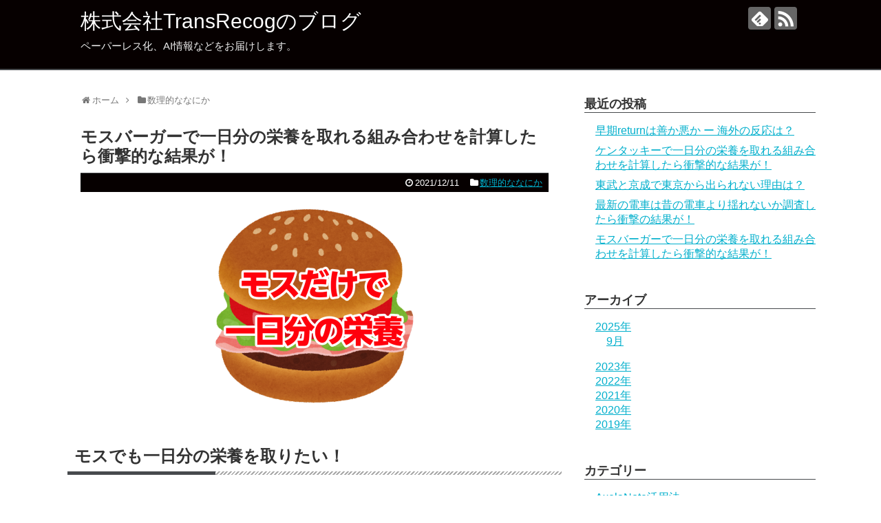

--- FILE ---
content_type: text/html; charset=UTF-8
request_url: https://www.transrecog.com/diary/2021/12/11/post-2540/
body_size: 17970
content:
<!DOCTYPE html>
<html dir="ltr" lang="ja"
	prefix="og: https://ogp.me/ns#" >
<head>
<meta charset="UTF-8">
  <meta name="viewport" content="width=1280, maximum-scale=1, user-scalable=yes">
<link rel="alternate" type="application/rss+xml" title="株式会社TransRecogのブログ RSS Feed" href="https://www.transrecog.com/diary/feed/" />
<link rel="pingback" href="https://www.transrecog.com/diary/xmlrpc.php" />
<meta name="description" content="モスでも一日分の栄養を取りたい！モスバーガーはマクドナルドに次いで日本で店舗数の多いファーストチェーン店です。マクドナルドが2,909店に対してモスバーガーが1,293店と半分以下ですが、それでも1000店を超える巨大チェーン店です。モスバ" />
<meta name="keywords" content="数理的ななにか" />
<!-- OGP -->
<meta property="og:type" content="article">
<meta property="og:description" content="モスでも一日分の栄養を取りたい！モスバーガーはマクドナルドに次いで日本で店舗数の多いファーストチェーン店です。マクドナルドが2,909店に対してモスバーガーが1,293店と半分以下ですが、それでも1000店を超える巨大チェーン店です。モスバ">
<meta property="og:title" content="モスバーガーで一日分の栄養を取れる組み合わせを計算したら衝撃的な結果が！">
<meta property="og:url" content="https://www.transrecog.com/diary/2021/12/11/post-2540/">
<meta property="og:image" content="https://i0.wp.com/www.transrecog.com/diary/wp-content/uploads/sites/4/2021/12/hamburger_blt_burger.png?fit=800%2C799&ssl=1">
<meta property="og:site_name" content="株式会社TransRecogのブログ">
<meta property="og:locale" content="ja_JP">
<!-- /OGP -->
<!-- Twitter Card -->
<meta name="twitter:card" content="summary_large_image">
<meta name="twitter:description" content="モスでも一日分の栄養を取りたい！モスバーガーはマクドナルドに次いで日本で店舗数の多いファーストチェーン店です。マクドナルドが2,909店に対してモスバーガーが1,293店と半分以下ですが、それでも1000店を超える巨大チェーン店です。モスバ">
<meta name="twitter:title" content="モスバーガーで一日分の栄養を取れる組み合わせを計算したら衝撃的な結果が！">
<meta name="twitter:url" content="https://www.transrecog.com/diary/2021/12/11/post-2540/">
<meta name="twitter:image" content="https://i0.wp.com/www.transrecog.com/diary/wp-content/uploads/sites/4/2021/12/hamburger_blt_burger.png?fit=800%2C799&ssl=1">
<meta name="twitter:domain" content="www.transrecog.com">
<!-- /Twitter Card -->

<title>モスバーガーで一日分の栄養を取れる組み合わせを計算したら衝撃的な結果が！ - 株式会社TransRecogのブログ</title>

		<!-- All in One SEO 4.3.5.1 - aioseo.com -->
		<meta name="description" content="モスでも一日分の栄養を取りたい！ モスバーガーはマクドナルドに次いで日本で店舗数の多いファーストチェーン店です" />
		<meta name="robots" content="max-image-preview:large" />
		<link rel="canonical" href="https://www.transrecog.com/diary/2021/12/11/post-2540/" />
		<meta name="generator" content="All in One SEO (AIOSEO) 4.3.5.1 " />
		<meta property="og:locale" content="ja_JP" />
		<meta property="og:site_name" content="株式会社TransRecogのブログ - ペーパーレス化、AI情報などをお届けします。" />
		<meta property="og:type" content="article" />
		<meta property="og:title" content="モスバーガーで一日分の栄養を取れる組み合わせを計算したら衝撃的な結果が！ - 株式会社TransRecogのブログ" />
		<meta property="og:description" content="モスでも一日分の栄養を取りたい！ モスバーガーはマクドナルドに次いで日本で店舗数の多いファーストチェーン店です" />
		<meta property="og:url" content="https://www.transrecog.com/diary/2021/12/11/post-2540/" />
		<meta property="og:image" content="https://www.transrecog.com/diary/wp-content/uploads/sites/4/2021/12/hamburger_blt_burger.png" />
		<meta property="og:image:secure_url" content="https://www.transrecog.com/diary/wp-content/uploads/sites/4/2021/12/hamburger_blt_burger.png" />
		<meta property="og:image:width" content="800" />
		<meta property="og:image:height" content="799" />
		<meta property="article:published_time" content="2021-12-11T11:25:53+00:00" />
		<meta property="article:modified_time" content="2023-06-12T06:16:05+00:00" />
		<meta name="twitter:card" content="summary_large_image" />
		<meta name="twitter:title" content="モスバーガーで一日分の栄養を取れる組み合わせを計算したら衝撃的な結果が！ - 株式会社TransRecogのブログ" />
		<meta name="twitter:description" content="モスでも一日分の栄養を取りたい！ モスバーガーはマクドナルドに次いで日本で店舗数の多いファーストチェーン店です" />
		<meta name="twitter:image" content="https://www.transrecog.com/diary/wp-content/uploads/sites/4/2021/12/hamburger_blt_burger.png" />
		<script type="application/ld+json" class="aioseo-schema">
			{"@context":"https:\/\/schema.org","@graph":[{"@type":"BlogPosting","@id":"https:\/\/www.transrecog.com\/diary\/2021\/12\/11\/post-2540\/#blogposting","name":"\u30e2\u30b9\u30d0\u30fc\u30ac\u30fc\u3067\u4e00\u65e5\u5206\u306e\u6804\u990a\u3092\u53d6\u308c\u308b\u7d44\u307f\u5408\u308f\u305b\u3092\u8a08\u7b97\u3057\u305f\u3089\u885d\u6483\u7684\u306a\u7d50\u679c\u304c\uff01 - \u682a\u5f0f\u4f1a\u793eTransRecog\u306e\u30d6\u30ed\u30b0","headline":"\u30e2\u30b9\u30d0\u30fc\u30ac\u30fc\u3067\u4e00\u65e5\u5206\u306e\u6804\u990a\u3092\u53d6\u308c\u308b\u7d44\u307f\u5408\u308f\u305b\u3092\u8a08\u7b97\u3057\u305f\u3089\u885d\u6483\u7684\u306a\u7d50\u679c\u304c\uff01","author":{"@id":"https:\/\/www.transrecog.com\/diary\/author\/infotransrecog\/#author"},"publisher":{"@id":"https:\/\/www.transrecog.com\/diary\/#organization"},"image":{"@type":"ImageObject","url":"https:\/\/i0.wp.com\/www.transrecog.com\/diary\/wp-content\/uploads\/sites\/4\/2021\/12\/hamburger_blt_burger.png?fit=800%2C799&ssl=1","width":800,"height":799},"datePublished":"2021-12-11T11:25:53+09:00","dateModified":"2023-06-12T06:16:05+09:00","inLanguage":"ja","mainEntityOfPage":{"@id":"https:\/\/www.transrecog.com\/diary\/2021\/12\/11\/post-2540\/#webpage"},"isPartOf":{"@id":"https:\/\/www.transrecog.com\/diary\/2021\/12\/11\/post-2540\/#webpage"},"articleSection":"\u6570\u7406\u7684\u306a\u306a\u306b\u304b"},{"@type":"BreadcrumbList","@id":"https:\/\/www.transrecog.com\/diary\/2021\/12\/11\/post-2540\/#breadcrumblist","itemListElement":[{"@type":"ListItem","@id":"https:\/\/www.transrecog.com\/diary\/#listItem","position":1,"item":{"@type":"WebPage","@id":"https:\/\/www.transrecog.com\/diary\/","name":"\u30db\u30fc\u30e0","description":"\u30da\u30fc\u30d1\u30fc\u30ec\u30b9\u5316\u3001AI\u60c5\u5831\u306a\u3069\u3092\u304a\u5c4a\u3051\u3057\u307e\u3059\u3002","url":"https:\/\/www.transrecog.com\/diary\/"},"nextItem":"https:\/\/www.transrecog.com\/diary\/2021\/#listItem"},{"@type":"ListItem","@id":"https:\/\/www.transrecog.com\/diary\/2021\/#listItem","position":2,"item":{"@type":"WebPage","@id":"https:\/\/www.transrecog.com\/diary\/2021\/","name":"2021","url":"https:\/\/www.transrecog.com\/diary\/2021\/"},"nextItem":"https:\/\/www.transrecog.com\/diary\/2021\/12\/#listItem","previousItem":"https:\/\/www.transrecog.com\/diary\/#listItem"},{"@type":"ListItem","@id":"https:\/\/www.transrecog.com\/diary\/2021\/12\/#listItem","position":3,"item":{"@type":"WebPage","@id":"https:\/\/www.transrecog.com\/diary\/2021\/12\/","name":"December","url":"https:\/\/www.transrecog.com\/diary\/2021\/12\/"},"nextItem":"https:\/\/www.transrecog.com\/diary\/2021\/12\/11\/#listItem","previousItem":"https:\/\/www.transrecog.com\/diary\/2021\/#listItem"},{"@type":"ListItem","@id":"https:\/\/www.transrecog.com\/diary\/2021\/12\/11\/#listItem","position":4,"item":{"@type":"WebPage","@id":"https:\/\/www.transrecog.com\/diary\/2021\/12\/11\/","name":"11","url":"https:\/\/www.transrecog.com\/diary\/2021\/12\/11\/"},"nextItem":"https:\/\/www.transrecog.com\/diary\/2021\/12\/11\/post-2540\/#listItem","previousItem":"https:\/\/www.transrecog.com\/diary\/2021\/12\/#listItem"},{"@type":"ListItem","@id":"https:\/\/www.transrecog.com\/diary\/2021\/12\/11\/post-2540\/#listItem","position":5,"item":{"@type":"WebPage","@id":"https:\/\/www.transrecog.com\/diary\/2021\/12\/11\/post-2540\/","name":"\u30e2\u30b9\u30d0\u30fc\u30ac\u30fc\u3067\u4e00\u65e5\u5206\u306e\u6804\u990a\u3092\u53d6\u308c\u308b\u7d44\u307f\u5408\u308f\u305b\u3092\u8a08\u7b97\u3057\u305f\u3089\u885d\u6483\u7684\u306a\u7d50\u679c\u304c\uff01","description":"\u30e2\u30b9\u3067\u3082\u4e00\u65e5\u5206\u306e\u6804\u990a\u3092\u53d6\u308a\u305f\u3044\uff01 \u30e2\u30b9\u30d0\u30fc\u30ac\u30fc\u306f\u30de\u30af\u30c9\u30ca\u30eb\u30c9\u306b\u6b21\u3044\u3067\u65e5\u672c\u3067\u5e97\u8217\u6570\u306e\u591a\u3044\u30d5\u30a1\u30fc\u30b9\u30c8\u30c1\u30a7\u30fc\u30f3\u5e97\u3067\u3059","url":"https:\/\/www.transrecog.com\/diary\/2021\/12\/11\/post-2540\/"},"previousItem":"https:\/\/www.transrecog.com\/diary\/2021\/12\/11\/#listItem"}]},{"@type":"Organization","@id":"https:\/\/www.transrecog.com\/diary\/#organization","name":"\u682a\u5f0f\u4f1a\u793eTransRecog\u306e\u30d6\u30ed\u30b0","url":"https:\/\/www.transrecog.com\/diary\/"},{"@type":"Person","@id":"https:\/\/www.transrecog.com\/diary\/author\/infotransrecog\/#author","url":"https:\/\/www.transrecog.com\/diary\/author\/infotransrecog\/","name":"info","image":{"@type":"ImageObject","@id":"https:\/\/www.transrecog.com\/diary\/2021\/12\/11\/post-2540\/#authorImage","url":"https:\/\/secure.gravatar.com\/avatar\/7773970ad87dfa56e42b593efaecac78?s=96&d=mm&r=g","width":96,"height":96,"caption":"info"}},{"@type":"WebPage","@id":"https:\/\/www.transrecog.com\/diary\/2021\/12\/11\/post-2540\/#webpage","url":"https:\/\/www.transrecog.com\/diary\/2021\/12\/11\/post-2540\/","name":"\u30e2\u30b9\u30d0\u30fc\u30ac\u30fc\u3067\u4e00\u65e5\u5206\u306e\u6804\u990a\u3092\u53d6\u308c\u308b\u7d44\u307f\u5408\u308f\u305b\u3092\u8a08\u7b97\u3057\u305f\u3089\u885d\u6483\u7684\u306a\u7d50\u679c\u304c\uff01 - \u682a\u5f0f\u4f1a\u793eTransRecog\u306e\u30d6\u30ed\u30b0","description":"\u30e2\u30b9\u3067\u3082\u4e00\u65e5\u5206\u306e\u6804\u990a\u3092\u53d6\u308a\u305f\u3044\uff01 \u30e2\u30b9\u30d0\u30fc\u30ac\u30fc\u306f\u30de\u30af\u30c9\u30ca\u30eb\u30c9\u306b\u6b21\u3044\u3067\u65e5\u672c\u3067\u5e97\u8217\u6570\u306e\u591a\u3044\u30d5\u30a1\u30fc\u30b9\u30c8\u30c1\u30a7\u30fc\u30f3\u5e97\u3067\u3059","inLanguage":"ja","isPartOf":{"@id":"https:\/\/www.transrecog.com\/diary\/#website"},"breadcrumb":{"@id":"https:\/\/www.transrecog.com\/diary\/2021\/12\/11\/post-2540\/#breadcrumblist"},"author":{"@id":"https:\/\/www.transrecog.com\/diary\/author\/infotransrecog\/#author"},"creator":{"@id":"https:\/\/www.transrecog.com\/diary\/author\/infotransrecog\/#author"},"image":{"@type":"ImageObject","url":"https:\/\/i0.wp.com\/www.transrecog.com\/diary\/wp-content\/uploads\/sites\/4\/2021\/12\/hamburger_blt_burger.png?fit=800%2C799&ssl=1","@id":"https:\/\/www.transrecog.com\/diary\/#mainImage","width":800,"height":799},"primaryImageOfPage":{"@id":"https:\/\/www.transrecog.com\/diary\/2021\/12\/11\/post-2540\/#mainImage"},"datePublished":"2021-12-11T11:25:53+09:00","dateModified":"2023-06-12T06:16:05+09:00"},{"@type":"WebSite","@id":"https:\/\/www.transrecog.com\/diary\/#website","url":"https:\/\/www.transrecog.com\/diary\/","name":"\u682a\u5f0f\u4f1a\u793eTransRecog\u306e\u30d6\u30ed\u30b0","description":"\u30da\u30fc\u30d1\u30fc\u30ec\u30b9\u5316\u3001AI\u60c5\u5831\u306a\u3069\u3092\u304a\u5c4a\u3051\u3057\u307e\u3059\u3002","inLanguage":"ja","publisher":{"@id":"https:\/\/www.transrecog.com\/diary\/#organization"}}]}
		</script>
		<!-- All in One SEO -->

<link rel='dns-prefetch' href='//stats.wp.com' />
<link rel='dns-prefetch' href='//v0.wordpress.com' />
<link rel='dns-prefetch' href='//i0.wp.com' />
<link rel='dns-prefetch' href='//c0.wp.com' />
<link rel="alternate" type="application/rss+xml" title="株式会社TransRecogのブログ &raquo; フィード" href="https://www.transrecog.com/diary/feed/" />
<link rel="alternate" type="application/rss+xml" title="株式会社TransRecogのブログ &raquo; コメントフィード" href="https://www.transrecog.com/diary/comments/feed/" />
<script type="text/javascript">
window._wpemojiSettings = {"baseUrl":"https:\/\/s.w.org\/images\/core\/emoji\/14.0.0\/72x72\/","ext":".png","svgUrl":"https:\/\/s.w.org\/images\/core\/emoji\/14.0.0\/svg\/","svgExt":".svg","source":{"concatemoji":"https:\/\/www.transrecog.com\/diary\/wp-includes\/js\/wp-emoji-release.min.js?ver=7fb38e1ad939216b3a3cca641aa9b540"}};
/*! This file is auto-generated */
!function(e,a,t){var n,r,o,i=a.createElement("canvas"),p=i.getContext&&i.getContext("2d");function s(e,t){p.clearRect(0,0,i.width,i.height),p.fillText(e,0,0);e=i.toDataURL();return p.clearRect(0,0,i.width,i.height),p.fillText(t,0,0),e===i.toDataURL()}function c(e){var t=a.createElement("script");t.src=e,t.defer=t.type="text/javascript",a.getElementsByTagName("head")[0].appendChild(t)}for(o=Array("flag","emoji"),t.supports={everything:!0,everythingExceptFlag:!0},r=0;r<o.length;r++)t.supports[o[r]]=function(e){if(p&&p.fillText)switch(p.textBaseline="top",p.font="600 32px Arial",e){case"flag":return s("\ud83c\udff3\ufe0f\u200d\u26a7\ufe0f","\ud83c\udff3\ufe0f\u200b\u26a7\ufe0f")?!1:!s("\ud83c\uddfa\ud83c\uddf3","\ud83c\uddfa\u200b\ud83c\uddf3")&&!s("\ud83c\udff4\udb40\udc67\udb40\udc62\udb40\udc65\udb40\udc6e\udb40\udc67\udb40\udc7f","\ud83c\udff4\u200b\udb40\udc67\u200b\udb40\udc62\u200b\udb40\udc65\u200b\udb40\udc6e\u200b\udb40\udc67\u200b\udb40\udc7f");case"emoji":return!s("\ud83e\udef1\ud83c\udffb\u200d\ud83e\udef2\ud83c\udfff","\ud83e\udef1\ud83c\udffb\u200b\ud83e\udef2\ud83c\udfff")}return!1}(o[r]),t.supports.everything=t.supports.everything&&t.supports[o[r]],"flag"!==o[r]&&(t.supports.everythingExceptFlag=t.supports.everythingExceptFlag&&t.supports[o[r]]);t.supports.everythingExceptFlag=t.supports.everythingExceptFlag&&!t.supports.flag,t.DOMReady=!1,t.readyCallback=function(){t.DOMReady=!0},t.supports.everything||(n=function(){t.readyCallback()},a.addEventListener?(a.addEventListener("DOMContentLoaded",n,!1),e.addEventListener("load",n,!1)):(e.attachEvent("onload",n),a.attachEvent("onreadystatechange",function(){"complete"===a.readyState&&t.readyCallback()})),(e=t.source||{}).concatemoji?c(e.concatemoji):e.wpemoji&&e.twemoji&&(c(e.twemoji),c(e.wpemoji)))}(window,document,window._wpemojiSettings);
</script>
<style type="text/css">
img.wp-smiley,
img.emoji {
	display: inline !important;
	border: none !important;
	box-shadow: none !important;
	height: 1em !important;
	width: 1em !important;
	margin: 0 0.07em !important;
	vertical-align: -0.1em !important;
	background: none !important;
	padding: 0 !important;
}
</style>
	<link rel='stylesheet' id='simplicity-style-css' href='https://www.transrecog.com/diary/wp-content/themes/simplicity2/style.css?ver=7fb38e1ad939216b3a3cca641aa9b540&#038;fver=20200122092200' type='text/css' media='all' />
<link rel='stylesheet' id='responsive-style-css' href='https://www.transrecog.com/diary/wp-content/themes/simplicity2/css/responsive-pc.css?ver=7fb38e1ad939216b3a3cca641aa9b540&#038;fver=20200122092200' type='text/css' media='all' />
<link rel='stylesheet' id='skin-style-css' href='https://www.transrecog.com/diary/wp-content/themes/simplicity2/skins/simple-black/style.css?ver=7fb38e1ad939216b3a3cca641aa9b540&#038;fver=20200122092200' type='text/css' media='all' />
<link rel='stylesheet' id='font-awesome-style-css' href='https://www.transrecog.com/diary/wp-content/themes/simplicity2/webfonts/css/font-awesome.min.css?ver=7fb38e1ad939216b3a3cca641aa9b540&#038;fver=20200122092200' type='text/css' media='all' />
<link rel='stylesheet' id='icomoon-style-css' href='https://www.transrecog.com/diary/wp-content/themes/simplicity2/webfonts/icomoon/style.css?ver=7fb38e1ad939216b3a3cca641aa9b540&#038;fver=20200122092200' type='text/css' media='all' />
<link rel='stylesheet' id='extension-style-css' href='https://www.transrecog.com/diary/wp-content/themes/simplicity2/css/extension.css?ver=7fb38e1ad939216b3a3cca641aa9b540&#038;fver=20200122092200' type='text/css' media='all' />
<style id='extension-style-inline-css' type='text/css'>
@media screen and (max-width:639px){.article br{display:block}}
</style>
<link rel='stylesheet' id='print-style-css' href='https://www.transrecog.com/diary/wp-content/themes/simplicity2/css/print.css?ver=7fb38e1ad939216b3a3cca641aa9b540&#038;fver=20200122092200' type='text/css' media='print' />
<link rel='stylesheet' id='wp-block-library-css' href='https://c0.wp.com/c/6.2/wp-includes/css/dist/block-library/style.min.css' type='text/css' media='all' />
<style id='wp-block-library-inline-css' type='text/css'>
.has-text-align-justify{text-align:justify;}
</style>
<link rel='stylesheet' id='jetpack-videopress-video-block-view-css' href='https://www.transrecog.com/diary/wp-content/plugins/jetpack/jetpack_vendor/automattic/jetpack-videopress/build/block-editor/blocks/video/view.css?minify=false&#038;ver=34ae973733627b74a14e&#038;fver=20230607035146' type='text/css' media='all' />
<link rel='stylesheet' id='mediaelement-css' href='https://c0.wp.com/c/6.2/wp-includes/js/mediaelement/mediaelementplayer-legacy.min.css' type='text/css' media='all' />
<link rel='stylesheet' id='wp-mediaelement-css' href='https://c0.wp.com/c/6.2/wp-includes/js/mediaelement/wp-mediaelement.min.css' type='text/css' media='all' />
<link rel='stylesheet' id='classic-theme-styles-css' href='https://c0.wp.com/c/6.2/wp-includes/css/classic-themes.min.css' type='text/css' media='all' />
<style id='global-styles-inline-css' type='text/css'>
body{--wp--preset--color--black: #000000;--wp--preset--color--cyan-bluish-gray: #abb8c3;--wp--preset--color--white: #ffffff;--wp--preset--color--pale-pink: #f78da7;--wp--preset--color--vivid-red: #cf2e2e;--wp--preset--color--luminous-vivid-orange: #ff6900;--wp--preset--color--luminous-vivid-amber: #fcb900;--wp--preset--color--light-green-cyan: #7bdcb5;--wp--preset--color--vivid-green-cyan: #00d084;--wp--preset--color--pale-cyan-blue: #8ed1fc;--wp--preset--color--vivid-cyan-blue: #0693e3;--wp--preset--color--vivid-purple: #9b51e0;--wp--preset--gradient--vivid-cyan-blue-to-vivid-purple: linear-gradient(135deg,rgba(6,147,227,1) 0%,rgb(155,81,224) 100%);--wp--preset--gradient--light-green-cyan-to-vivid-green-cyan: linear-gradient(135deg,rgb(122,220,180) 0%,rgb(0,208,130) 100%);--wp--preset--gradient--luminous-vivid-amber-to-luminous-vivid-orange: linear-gradient(135deg,rgba(252,185,0,1) 0%,rgba(255,105,0,1) 100%);--wp--preset--gradient--luminous-vivid-orange-to-vivid-red: linear-gradient(135deg,rgba(255,105,0,1) 0%,rgb(207,46,46) 100%);--wp--preset--gradient--very-light-gray-to-cyan-bluish-gray: linear-gradient(135deg,rgb(238,238,238) 0%,rgb(169,184,195) 100%);--wp--preset--gradient--cool-to-warm-spectrum: linear-gradient(135deg,rgb(74,234,220) 0%,rgb(151,120,209) 20%,rgb(207,42,186) 40%,rgb(238,44,130) 60%,rgb(251,105,98) 80%,rgb(254,248,76) 100%);--wp--preset--gradient--blush-light-purple: linear-gradient(135deg,rgb(255,206,236) 0%,rgb(152,150,240) 100%);--wp--preset--gradient--blush-bordeaux: linear-gradient(135deg,rgb(254,205,165) 0%,rgb(254,45,45) 50%,rgb(107,0,62) 100%);--wp--preset--gradient--luminous-dusk: linear-gradient(135deg,rgb(255,203,112) 0%,rgb(199,81,192) 50%,rgb(65,88,208) 100%);--wp--preset--gradient--pale-ocean: linear-gradient(135deg,rgb(255,245,203) 0%,rgb(182,227,212) 50%,rgb(51,167,181) 100%);--wp--preset--gradient--electric-grass: linear-gradient(135deg,rgb(202,248,128) 0%,rgb(113,206,126) 100%);--wp--preset--gradient--midnight: linear-gradient(135deg,rgb(2,3,129) 0%,rgb(40,116,252) 100%);--wp--preset--duotone--dark-grayscale: url('#wp-duotone-dark-grayscale');--wp--preset--duotone--grayscale: url('#wp-duotone-grayscale');--wp--preset--duotone--purple-yellow: url('#wp-duotone-purple-yellow');--wp--preset--duotone--blue-red: url('#wp-duotone-blue-red');--wp--preset--duotone--midnight: url('#wp-duotone-midnight');--wp--preset--duotone--magenta-yellow: url('#wp-duotone-magenta-yellow');--wp--preset--duotone--purple-green: url('#wp-duotone-purple-green');--wp--preset--duotone--blue-orange: url('#wp-duotone-blue-orange');--wp--preset--font-size--small: 13px;--wp--preset--font-size--medium: 20px;--wp--preset--font-size--large: 36px;--wp--preset--font-size--x-large: 42px;--wp--preset--spacing--20: 0.44rem;--wp--preset--spacing--30: 0.67rem;--wp--preset--spacing--40: 1rem;--wp--preset--spacing--50: 1.5rem;--wp--preset--spacing--60: 2.25rem;--wp--preset--spacing--70: 3.38rem;--wp--preset--spacing--80: 5.06rem;--wp--preset--shadow--natural: 6px 6px 9px rgba(0, 0, 0, 0.2);--wp--preset--shadow--deep: 12px 12px 50px rgba(0, 0, 0, 0.4);--wp--preset--shadow--sharp: 6px 6px 0px rgba(0, 0, 0, 0.2);--wp--preset--shadow--outlined: 6px 6px 0px -3px rgba(255, 255, 255, 1), 6px 6px rgba(0, 0, 0, 1);--wp--preset--shadow--crisp: 6px 6px 0px rgba(0, 0, 0, 1);}:where(.is-layout-flex){gap: 0.5em;}body .is-layout-flow > .alignleft{float: left;margin-inline-start: 0;margin-inline-end: 2em;}body .is-layout-flow > .alignright{float: right;margin-inline-start: 2em;margin-inline-end: 0;}body .is-layout-flow > .aligncenter{margin-left: auto !important;margin-right: auto !important;}body .is-layout-constrained > .alignleft{float: left;margin-inline-start: 0;margin-inline-end: 2em;}body .is-layout-constrained > .alignright{float: right;margin-inline-start: 2em;margin-inline-end: 0;}body .is-layout-constrained > .aligncenter{margin-left: auto !important;margin-right: auto !important;}body .is-layout-constrained > :where(:not(.alignleft):not(.alignright):not(.alignfull)){max-width: var(--wp--style--global--content-size);margin-left: auto !important;margin-right: auto !important;}body .is-layout-constrained > .alignwide{max-width: var(--wp--style--global--wide-size);}body .is-layout-flex{display: flex;}body .is-layout-flex{flex-wrap: wrap;align-items: center;}body .is-layout-flex > *{margin: 0;}:where(.wp-block-columns.is-layout-flex){gap: 2em;}.has-black-color{color: var(--wp--preset--color--black) !important;}.has-cyan-bluish-gray-color{color: var(--wp--preset--color--cyan-bluish-gray) !important;}.has-white-color{color: var(--wp--preset--color--white) !important;}.has-pale-pink-color{color: var(--wp--preset--color--pale-pink) !important;}.has-vivid-red-color{color: var(--wp--preset--color--vivid-red) !important;}.has-luminous-vivid-orange-color{color: var(--wp--preset--color--luminous-vivid-orange) !important;}.has-luminous-vivid-amber-color{color: var(--wp--preset--color--luminous-vivid-amber) !important;}.has-light-green-cyan-color{color: var(--wp--preset--color--light-green-cyan) !important;}.has-vivid-green-cyan-color{color: var(--wp--preset--color--vivid-green-cyan) !important;}.has-pale-cyan-blue-color{color: var(--wp--preset--color--pale-cyan-blue) !important;}.has-vivid-cyan-blue-color{color: var(--wp--preset--color--vivid-cyan-blue) !important;}.has-vivid-purple-color{color: var(--wp--preset--color--vivid-purple) !important;}.has-black-background-color{background-color: var(--wp--preset--color--black) !important;}.has-cyan-bluish-gray-background-color{background-color: var(--wp--preset--color--cyan-bluish-gray) !important;}.has-white-background-color{background-color: var(--wp--preset--color--white) !important;}.has-pale-pink-background-color{background-color: var(--wp--preset--color--pale-pink) !important;}.has-vivid-red-background-color{background-color: var(--wp--preset--color--vivid-red) !important;}.has-luminous-vivid-orange-background-color{background-color: var(--wp--preset--color--luminous-vivid-orange) !important;}.has-luminous-vivid-amber-background-color{background-color: var(--wp--preset--color--luminous-vivid-amber) !important;}.has-light-green-cyan-background-color{background-color: var(--wp--preset--color--light-green-cyan) !important;}.has-vivid-green-cyan-background-color{background-color: var(--wp--preset--color--vivid-green-cyan) !important;}.has-pale-cyan-blue-background-color{background-color: var(--wp--preset--color--pale-cyan-blue) !important;}.has-vivid-cyan-blue-background-color{background-color: var(--wp--preset--color--vivid-cyan-blue) !important;}.has-vivid-purple-background-color{background-color: var(--wp--preset--color--vivid-purple) !important;}.has-black-border-color{border-color: var(--wp--preset--color--black) !important;}.has-cyan-bluish-gray-border-color{border-color: var(--wp--preset--color--cyan-bluish-gray) !important;}.has-white-border-color{border-color: var(--wp--preset--color--white) !important;}.has-pale-pink-border-color{border-color: var(--wp--preset--color--pale-pink) !important;}.has-vivid-red-border-color{border-color: var(--wp--preset--color--vivid-red) !important;}.has-luminous-vivid-orange-border-color{border-color: var(--wp--preset--color--luminous-vivid-orange) !important;}.has-luminous-vivid-amber-border-color{border-color: var(--wp--preset--color--luminous-vivid-amber) !important;}.has-light-green-cyan-border-color{border-color: var(--wp--preset--color--light-green-cyan) !important;}.has-vivid-green-cyan-border-color{border-color: var(--wp--preset--color--vivid-green-cyan) !important;}.has-pale-cyan-blue-border-color{border-color: var(--wp--preset--color--pale-cyan-blue) !important;}.has-vivid-cyan-blue-border-color{border-color: var(--wp--preset--color--vivid-cyan-blue) !important;}.has-vivid-purple-border-color{border-color: var(--wp--preset--color--vivid-purple) !important;}.has-vivid-cyan-blue-to-vivid-purple-gradient-background{background: var(--wp--preset--gradient--vivid-cyan-blue-to-vivid-purple) !important;}.has-light-green-cyan-to-vivid-green-cyan-gradient-background{background: var(--wp--preset--gradient--light-green-cyan-to-vivid-green-cyan) !important;}.has-luminous-vivid-amber-to-luminous-vivid-orange-gradient-background{background: var(--wp--preset--gradient--luminous-vivid-amber-to-luminous-vivid-orange) !important;}.has-luminous-vivid-orange-to-vivid-red-gradient-background{background: var(--wp--preset--gradient--luminous-vivid-orange-to-vivid-red) !important;}.has-very-light-gray-to-cyan-bluish-gray-gradient-background{background: var(--wp--preset--gradient--very-light-gray-to-cyan-bluish-gray) !important;}.has-cool-to-warm-spectrum-gradient-background{background: var(--wp--preset--gradient--cool-to-warm-spectrum) !important;}.has-blush-light-purple-gradient-background{background: var(--wp--preset--gradient--blush-light-purple) !important;}.has-blush-bordeaux-gradient-background{background: var(--wp--preset--gradient--blush-bordeaux) !important;}.has-luminous-dusk-gradient-background{background: var(--wp--preset--gradient--luminous-dusk) !important;}.has-pale-ocean-gradient-background{background: var(--wp--preset--gradient--pale-ocean) !important;}.has-electric-grass-gradient-background{background: var(--wp--preset--gradient--electric-grass) !important;}.has-midnight-gradient-background{background: var(--wp--preset--gradient--midnight) !important;}.has-small-font-size{font-size: var(--wp--preset--font-size--small) !important;}.has-medium-font-size{font-size: var(--wp--preset--font-size--medium) !important;}.has-large-font-size{font-size: var(--wp--preset--font-size--large) !important;}.has-x-large-font-size{font-size: var(--wp--preset--font-size--x-large) !important;}
.wp-block-navigation a:where(:not(.wp-element-button)){color: inherit;}
:where(.wp-block-columns.is-layout-flex){gap: 2em;}
.wp-block-pullquote{font-size: 1.5em;line-height: 1.6;}
</style>
<link rel='stylesheet' id='llorix-one-companion-style-css' href='https://www.transrecog.com/diary/wp-content/plugins/llorix-one-companion/css/style.css?ver=7fb38e1ad939216b3a3cca641aa9b540&#038;fver=20181101031416' type='text/css' media='all' />
<link rel='stylesheet' id='jetpack_css-css' href='https://c0.wp.com/p/jetpack/12.2/css/jetpack.css' type='text/css' media='all' />
<script async src='https://c0.wp.com/c/6.2/wp-includes/js/jquery/jquery.min.js' id='jquery-core-js'></script>
<script async src='https://c0.wp.com/c/6.2/wp-includes/js/jquery/jquery-migrate.min.js' id='jquery-migrate-js'></script>
<link rel='shortlink' href='https://wp.me/paebPs-EY' />
<link rel="alternate" type="application/json+oembed" href="https://www.transrecog.com/diary/wp-json/oembed/1.0/embed?url=https%3A%2F%2Fwww.transrecog.com%2Fdiary%2F2021%2F12%2F11%2Fpost-2540%2F" />
<link rel="alternate" type="text/xml+oembed" href="https://www.transrecog.com/diary/wp-json/oembed/1.0/embed?url=https%3A%2F%2Fwww.transrecog.com%2Fdiary%2F2021%2F12%2F11%2Fpost-2540%2F&#038;format=xml" />
	<style>img#wpstats{display:none}</style>
		
<link rel="stylesheet" href="https://www.transrecog.com/diary/wp-content/plugins/wassup/css/wassup-widget.css?ver=1.9.4.5" type="text/css" />
<script type="text/javascript">
//<![CDATA[
function wassup_get_screenres(){
	var screen_res = screen.width + " x " + screen.height;
	if(screen_res==" x ") screen_res=window.screen.width+" x "+window.screen.height;
	if(screen_res==" x ") screen_res=screen.availWidth+" x "+screen.availHeight;
	if (screen_res!=" x "){document.cookie = "wassup_screen_res39779a1869e43e964aeb845ee60a42b8=" + encodeURIComponent(screen_res)+ "; path=/; domain=" + document.domain;}
}
wassup_get_screenres();
//]]>
</script><link rel="icon" href="https://i0.wp.com/www.transrecog.com/diary/wp-content/uploads/sites/4/2021/05/logo-1.jpg?fit=32%2C32&#038;ssl=1" sizes="32x32" />
<link rel="icon" href="https://i0.wp.com/www.transrecog.com/diary/wp-content/uploads/sites/4/2021/05/logo-1.jpg?fit=192%2C192&#038;ssl=1" sizes="192x192" />
<link rel="apple-touch-icon" href="https://i0.wp.com/www.transrecog.com/diary/wp-content/uploads/sites/4/2021/05/logo-1.jpg?fit=180%2C180&#038;ssl=1" />
<meta name="msapplication-TileImage" content="https://i0.wp.com/www.transrecog.com/diary/wp-content/uploads/sites/4/2021/05/logo-1.jpg?fit=270%2C270&#038;ssl=1" />
<style type="text/css" id="wp-custom-css">/* 画像に影を付ける */
.b-shadow{
	box-shadow:5px 5px 10px rgba(0, 0, 0, 0.5);
}</style><!-- Global site tag (gtag.js) - Google Ads: 749267439 -->
<script async src="https://www.googletagmanager.com/gtag/js?id=AW-749267439"></script>
<script>
  window.dataLayer = window.dataLayer || [];
  function gtag(){dataLayer.push(arguments);}
  gtag('js', new Date());
  gtag('config', 'UA-76016121-4');
  gtag('config', 'AW-749267439');
</script>
<script async src="https://pagead2.googlesyndication.com/pagead/js/adsbygoogle.js?client=ca-pub-2649948002386053"
     crossorigin="anonymous"></script>
</head>
  <body class="post-template-default single single-post postid-2540 single-format-standard categoryid-133" itemscope itemtype="https://schema.org/WebPage">
    <div id="container">

      <!-- header -->
      <header itemscope itemtype="https://schema.org/WPHeader">
        <div id="header" class="clearfix">
          <div id="header-in">

                        <div id="h-top">
              <!-- モバイルメニュー表示用のボタン -->
<div id="mobile-menu">
  <a id="mobile-menu-toggle" href="#"><span class="fa fa-bars fa-2x"></span></a>
</div>

              <div class="alignleft top-title-catchphrase">
                <!-- サイトのタイトル -->
<p id="site-title" itemscope itemtype="https://schema.org/Organization">
  <a href="https://www.transrecog.com/diary/">株式会社TransRecogのブログ</a></p>
<!-- サイトの概要 -->
<p id="site-description">
  ペーパーレス化、AI情報などをお届けします。</p>
              </div>

              <div class="alignright top-sns-follows">
                                <!-- SNSページ -->
<div class="sns-pages">
<p class="sns-follow-msg">フォローする</p>
<ul class="snsp">
<li class="feedly-page"><a href="//feedly.com/i/subscription/feed/https://www.transrecog.com/diary/feed/" target="blank" title="feedlyで更新情報を購読" rel="nofollow"><span class="icon-feedly-logo"></span></a></li><li class="rss-page"><a href="https://www.transrecog.com/diary/feed/" target="_blank" title="RSSで更新情報をフォロー" rel="nofollow"><span class="icon-rss-logo"></span></a></li>  </ul>
</div>
                              </div>

            </div><!-- /#h-top -->
          </div><!-- /#header-in -->
        </div><!-- /#header -->
      </header>

      <!-- Navigation -->
<nav itemscope itemtype="https://schema.org/SiteNavigationElement">
  <div id="navi">
      	<div id="navi-in">
      <div class="menu"></div>
    </div><!-- /#navi-in -->
  </div><!-- /#navi -->
</nav>
<!-- /Navigation -->
      <!-- 本体部分 -->
      <div id="body">
        <div id="body-in" class="cf">

          
          <!-- main -->
          <main itemscope itemprop="mainContentOfPage">
            <div id="main" itemscope itemtype="https://schema.org/Blog">

  
  <div id="breadcrumb" class="breadcrumb breadcrumb-categor" itemscope itemtype="https://schema.org/BreadcrumbList"><div class="breadcrumb-home" itemscope itemtype="https://schema.org/ListItem" itemprop="itemListElement"><span class="fa fa-home fa-fw" aria-hidden="true"></span><a href="https://www.transrecog.com/diary" itemprop="item"><span itemprop="name">ホーム</span></a><meta itemprop="position" content="1" /><span class="sp"><span class="fa fa-angle-right" aria-hidden="true"></span></span></div><div class="breadcrumb-item" itemscope itemtype="https://schema.org/ListItem" itemprop="itemListElement"><span class="fa fa-folder fa-fw" aria-hidden="true"></span><a href="https://www.transrecog.com/diary/category/%e6%95%b0%e7%90%86%e7%9a%84%e3%81%aa%e3%81%aa%e3%81%ab%e3%81%8b/" itemprop="item"><span itemprop="name">数理的ななにか</span></a><meta itemprop="position" content="2" /></div></div><!-- /#breadcrumb -->  <div id="post-2540" class="post-2540 post type-post status-publish format-standard has-post-thumbnail hentry category-133">
  <article class="article">
  
  
  <header>
    <h1 class="entry-title">モスバーガーで一日分の栄養を取れる組み合わせを計算したら衝撃的な結果が！</h1>


    
    <p class="post-meta">
            <span class="post-date"><span class="fa fa-clock-o fa-fw"></span><time class="entry-date date published updated" datetime="2021-12-11T20:25:53+09:00">2021/12/11</time></span>
    
      <span class="category"><span class="fa fa-folder fa-fw"></span><a href="https://www.transrecog.com/diary/category/%e6%95%b0%e7%90%86%e7%9a%84%e3%81%aa%e3%81%aa%e3%81%ab%e3%81%8b/" rel="category tag">数理的ななにか</a></span>

      
      
      
      
      
    </p>

    
    
    
      </header>

  
  <div id="the-content" class="entry-content">
  <p><img decoding="async" class="alignnone size-medium wp-image-2557 aligncenter" src="https://i0.wp.com/www.transrecog.com/diary/wp-content/uploads/sites/4/2021/12/hamburger_blt_burger.png?resize=300%2C300&#038;ssl=1" alt="" width="300" height="300" srcset="https://i0.wp.com/www.transrecog.com/diary/wp-content/uploads/sites/4/2021/12/hamburger_blt_burger.png?resize=300%2C300&amp;ssl=1 300w, https://i0.wp.com/www.transrecog.com/diary/wp-content/uploads/sites/4/2021/12/hamburger_blt_burger.png?resize=150%2C150&amp;ssl=1 150w, https://i0.wp.com/www.transrecog.com/diary/wp-content/uploads/sites/4/2021/12/hamburger_blt_burger.png?resize=768%2C767&amp;ssl=1 768w, https://i0.wp.com/www.transrecog.com/diary/wp-content/uploads/sites/4/2021/12/hamburger_blt_burger.png?resize=100%2C100&amp;ssl=1 100w, https://i0.wp.com/www.transrecog.com/diary/wp-content/uploads/sites/4/2021/12/hamburger_blt_burger.png?resize=320%2C320&amp;ssl=1 320w, https://i0.wp.com/www.transrecog.com/diary/wp-content/uploads/sites/4/2021/12/hamburger_blt_burger.png?w=800&amp;ssl=1 800w" sizes="(max-width: 300px) 100vw, 300px" data-recalc-dims="1" /></p>
<h2>モスでも一日分の栄養を取りたい！</h2>
<p>モスバーガーはマクドナルドに次いで日本で店舗数の多いファーストチェーン店です。マクドナルドが2,909店に対してモスバーガーが1,293店と半分以下ですが、それでも1000店を超える巨大チェーン店です。モスバーガーは安さやスピードよりもハンバーガーの味を追求しているそうです。たしかにモスってマクドナルドより健康的なイメージがありますよね。そこで<a href="https://www.transrecog.com/diary/2021/04/01/post-1521/">マクドナルドの記事</a>と同様に、モスバーガーで一日に必要な栄養素を取るための商品の組み合わせを調べてみます。さて、どんな結果が出るでしょうか。</p>
<h2>計算は簡単</h2>
<h4>式を立てる</h4>
<p>モスバーガーも<a href="https://www.mos.jp/menu/pdf/nutrition.pdf">全商品の栄養素を公開</a>しているので、それを利用します。ただし、<a href="https://www.transrecog.com/diary/2021/04/01/post-1521/">マクドナルドの記事</a>と同条件にするため、ビタミンD、ビタミンEは条件の対象外としました。同じくドリンク類は食べ物ではないので対象外です。</p>
<p><img decoding="async" loading="lazy" class="alignnone wp-image-2541" src="https://i0.wp.com/www.transrecog.com/diary/wp-content/uploads/sites/4/2021/12/1.jpg?resize=677%2C445&#038;ssl=1" alt="" width="677" height="445" srcset="https://i0.wp.com/www.transrecog.com/diary/wp-content/uploads/sites/4/2021/12/1.jpg?w=1900&amp;ssl=1 1900w, https://i0.wp.com/www.transrecog.com/diary/wp-content/uploads/sites/4/2021/12/1.jpg?resize=300%2C198&amp;ssl=1 300w, https://i0.wp.com/www.transrecog.com/diary/wp-content/uploads/sites/4/2021/12/1.jpg?resize=768%2C506&amp;ssl=1 768w, https://i0.wp.com/www.transrecog.com/diary/wp-content/uploads/sites/4/2021/12/1.jpg?resize=1024%2C674&amp;ssl=1 1024w, https://i0.wp.com/www.transrecog.com/diary/wp-content/uploads/sites/4/2021/12/1.jpg?resize=320%2C211&amp;ssl=1 320w, https://i0.wp.com/www.transrecog.com/diary/wp-content/uploads/sites/4/2021/12/1.jpg?w=1360&amp;ssl=1 1360w" sizes="(max-width: 677px) 100vw, 677px" data-recalc-dims="1" /></p>
<p>日本人が一日必要な栄養素も以下の通り<a href="https://www.transrecog.com/diary/2021/04/01/post-1521/">マクドナルドの記事</a>と同条件にします。</p>
<table style="height: 702px;" width="369" align="center">
<tbody>
<tr>
<th width="201">栄養素</th>
<th width="69">下限</th>
<th width="69">上限</th>
</tr>
<tr>
<td>カロリー (kcal)</td>
<td>2,700</td>
<td></td>
</tr>
<tr>
<td>たんぱく質 (g)</td>
<td>88</td>
<td>135</td>
</tr>
<tr>
<td>脂質 (g)</td>
<td>75</td>
<td>90</td>
</tr>
<tr>
<td>炭水化物 (g)</td>
<td>337.5</td>
<td>438.75</td>
</tr>
<tr>
<td>ナトリウム (mg)</td>
<td>2,300</td>
<td></td>
</tr>
<tr>
<td>カリウム (mg)</td>
<td>3,000</td>
<td></td>
</tr>
<tr>
<td>カルシウム (mg)</td>
<td>738</td>
<td></td>
</tr>
<tr>
<td>リン (mg)</td>
<td>600</td>
<td></td>
</tr>
<tr>
<td>鉄 (mg)</td>
<td>6.3</td>
<td></td>
</tr>
<tr>
<td>ビタミンA (μg)</td>
<td>625</td>
<td></td>
</tr>
<tr>
<td>ビタミンB1 (mg)</td>
<td>1.4</td>
<td></td>
</tr>
<tr>
<td>ビタミンB2 (mg)</td>
<td>1.6</td>
<td></td>
</tr>
<tr>
<td>ナイアシン (mg)</td>
<td>15</td>
<td></td>
</tr>
<tr>
<td>ビタミンC (mg)</td>
<td>100</td>
<td></td>
</tr>
<tr>
<td>コレステロール (mg)</td>
<td>0</td>
<td></td>
</tr>
<tr>
<td>食物繊維 (g)</td>
<td>21</td>
<td></td>
</tr>
<tr>
<td>食塩相当量 (g)</td>
<td></td>
<td>6.0</td>
</tr>
</tbody>
</table>
<p>そして目的も同様に、<strong>一日必要な栄養素を満たす最もカロリーの低い商品の組み合わせ</strong>とします。金に糸目もつけません。健康第一！</p>
<h4>解く</h4>
<p>AIで解きます・・・嘘です。おなじみですが言ってみたかっただけです。東大の松尾先生によると、AIの定義は専門家によって異なるそうなので、これもAIと言ってしまっていいかもしれません。本当は量子コンピュータで解きます・・・・嘘です。そんなたいそうなもの使わなくても解けます。PuLPというPythonで無料で利用できるソルバーがあるので、これで計算します</p>
<h2>結果</h2>
<p>計算開始！さあ何時間かかるかな。宇宙の寿命より短かければいいですね。スタート！</p>
<p><img decoding="async" loading="lazy" class="alignnone size-full wp-image-2543" src="https://i0.wp.com/www.transrecog.com/diary/wp-content/uploads/sites/4/2021/12/2.jpg?resize=210%2C28&#038;ssl=1" alt="" width="210" height="28"  data-recalc-dims="1"></p>
<p><img decoding="async" loading="lazy" class="alignnone wp-image-2544" src="https://i0.wp.com/www.transrecog.com/diary/wp-content/uploads/sites/4/2021/12/3.jpg?resize=423%2C127&#038;ssl=1" alt="" width="423" height="127" srcset="https://i0.wp.com/www.transrecog.com/diary/wp-content/uploads/sites/4/2021/12/3.jpg?w=862&amp;ssl=1 862w, https://i0.wp.com/www.transrecog.com/diary/wp-content/uploads/sites/4/2021/12/3.jpg?resize=300%2C90&amp;ssl=1 300w, https://i0.wp.com/www.transrecog.com/diary/wp-content/uploads/sites/4/2021/12/3.jpg?resize=768%2C231&amp;ssl=1 768w, https://i0.wp.com/www.transrecog.com/diary/wp-content/uploads/sites/4/2021/12/3.jpg?resize=320%2C96&amp;ssl=1 320w" sizes="(max-width: 423px) 100vw, 423px" data-recalc-dims="1" /></p>
<p>0.98秒で出ました！宇宙の寿命より圧倒的に短くて安心しました！ひょっとしたらそろばんで計算できるかもしれません（できない）。</p>
<p>コンピューターがはじき出した商品の種類は9種類。さあマクドナルドの時のように衝撃の組み合わせとなるでしょうか！？見ていきましょう。</p>
<h3>モスの菜摘テリヤキチキン（1個）</h3>
<p>おーなるほど。菜摘ですか。たしかにこれならよけいな炭水化物を摂らないですね。<br />
<img decoding="async" loading="lazy" class="alignnone size-medium wp-image-2545" src="https://i0.wp.com/www.transrecog.com/diary/wp-content/uploads/sites/4/2021/12/dc0f4f5819199a8556edfa0647e615a5.jpg?resize=300%2C280&#038;ssl=1" alt="" width="300" height="280"  data-recalc-dims="1"></p>
<h3>オニポテ（ポテト＆オニオン）（1個）</h3>
<p>え？こんなん食べちゃっていいんですか！？コンピューター計算間違ってません？</p>
<p><img decoding="async" loading="lazy" class="alignnone size-medium wp-image-2546" src="https://i0.wp.com/www.transrecog.com/diary/wp-content/uploads/sites/4/2021/12/997327861edb5be258f0945531470e73.jpg?resize=300%2C280&#038;ssl=1" alt="" width="300" height="280"  data-recalc-dims="1"></p>
<h3>クラムチャウダー（1杯）</h3>
<p>すごい、ちゃんとした食事じゃないですか！</p>
<p><img decoding="async" loading="lazy" class="alignnone size-medium wp-image-2569" src="https://i0.wp.com/www.transrecog.com/diary/wp-content/uploads/sites/4/2021/12/60cd1fb413201069f0417b319b00b6fb.jpeg?resize=300%2C243&#038;ssl=1" alt="" width="300" height="243" srcset="https://i0.wp.com/www.transrecog.com/diary/wp-content/uploads/sites/4/2021/12/60cd1fb413201069f0417b319b00b6fb.jpeg?resize=300%2C243&amp;ssl=1 300w, https://i0.wp.com/www.transrecog.com/diary/wp-content/uploads/sites/4/2021/12/60cd1fb413201069f0417b319b00b6fb.jpeg?resize=320%2C260&amp;ssl=1 320w, https://i0.wp.com/www.transrecog.com/diary/wp-content/uploads/sites/4/2021/12/60cd1fb413201069f0417b319b00b6fb.jpeg?w=690&amp;ssl=1 690w" sizes="(max-width: 300px) 100vw, 300px" data-recalc-dims="1" /></p>
<h3>追加ハラペーニョ（1個）</h3>
<p>モスバーガーではバーガー類にパラペーニョを足すことができます。</p>
<p><img decoding="async" loading="lazy" class="alignnone size-medium wp-image-2547" src="https://i0.wp.com/www.transrecog.com/diary/wp-content/uploads/sites/4/2021/12/2d4248f2635a71045dbd60717b91afa8.jpg?resize=225%2C300&#038;ssl=1" alt="" width="225" height="300" srcset="https://i0.wp.com/www.transrecog.com/diary/wp-content/uploads/sites/4/2021/12/2d4248f2635a71045dbd60717b91afa8.jpg?resize=225%2C300&amp;ssl=1 225w, https://i0.wp.com/www.transrecog.com/diary/wp-content/uploads/sites/4/2021/12/2d4248f2635a71045dbd60717b91afa8.jpg?resize=768%2C1024&amp;ssl=1 768w, https://i0.wp.com/www.transrecog.com/diary/wp-content/uploads/sites/4/2021/12/2d4248f2635a71045dbd60717b91afa8.jpg?resize=320%2C427&amp;ssl=1 320w, https://i0.wp.com/www.transrecog.com/diary/wp-content/uploads/sites/4/2021/12/2d4248f2635a71045dbd60717b91afa8.jpg?w=1440&amp;ssl=1 1440w, https://i0.wp.com/www.transrecog.com/diary/wp-content/uploads/sites/4/2021/12/2d4248f2635a71045dbd60717b91afa8.jpg?w=1360&amp;ssl=1 1360w" sizes="(max-width: 225px) 100vw, 225px" data-recalc-dims="1" /></p>
<h3>おしるこ（粒あん）（３杯）</h3>
<p>これまたこんな豪勢な嗜好品！ちゃんと条件に収まるのでしょうか</p>
<p><img decoding="async" loading="lazy" class="alignnone size-medium wp-image-2548" src="https://i0.wp.com/www.transrecog.com/diary/wp-content/uploads/sites/4/2021/12/97c0adfbcf95173050d03a31851ddc37.jpg?resize=300%2C280&#038;ssl=1" alt="" width="300" height="280"  data-recalc-dims="1"></p>
<h3>ひんやりドルチェ なめらかショコラ ハイカカオチョコレート使用（２個）</h3>
<p>さらにデザートまで！コンピューターが私に忖度しているのでしょうか。</p>
<p><img decoding="async" loading="lazy" class="alignnone size-medium wp-image-2549" src="https://i0.wp.com/www.transrecog.com/diary/wp-content/uploads/sites/4/2021/12/a0f31802f419e79eccf7298f5b8e39ad.jpg?resize=300%2C280&#038;ssl=1" alt="" width="300" height="280"  data-recalc-dims="1"></p>
<h3>トースト（1個）</h3>
<p>朝のみのメニューです。</p>
<p><img decoding="async" loading="lazy" class="alignnone size-medium wp-image-2550" src="https://i0.wp.com/www.transrecog.com/diary/wp-content/uploads/sites/4/2021/12/ea3d99e2defb54d018c7b5a74994fdac.jpg?resize=300%2C280&#038;ssl=1" alt="" width="300" height="280"  data-recalc-dims="1"></p>
<h3>ストロベリージャム（２個）</h3>
<p>これも朝のみのメニューです。</p>
<p><img decoding="async" loading="lazy" class="alignnone size-medium wp-image-2551" src="https://i0.wp.com/www.transrecog.com/diary/wp-content/uploads/sites/4/2021/12/638ffa96216c09f767f9c8474cbe3397.jpg?resize=300%2C280&#038;ssl=1" alt="" width="300" height="280"  data-recalc-dims="1"></p>
<p>そして最後は・・・</p>
<h3>こだわりサラダ ローストアマニトッピング（３２個）</h3>
<p><img decoding="async" loading="lazy" class="alignnone wp-image-2552" src="https://i0.wp.com/www.transrecog.com/diary/wp-content/uploads/sites/4/2021/12/3adc2680a0f9e1b45414beba83bfef72.jpg?resize=424%2C790&#038;ssl=1" alt="" width="424" height="790"  data-recalc-dims="1"></p>
<p>怒涛のサラダラッシュ！ｗｗｗやっぱり来ましたね。むしろこれが算出されるだけで計算結果に妥当性が出るというものです。</p>
<p>でも、コンピューターで計算した割には結構人間的でマトモな組み合わせじゃありませんか？朝昼晩とうまく分けられるし、サラダだって朝昼晩に分ければ1回につき10個ちょいなので、実行不可能ではないじゃないですか。</p>
<p>この組み合わせで摂取できる栄養素は以下のようになります。全て条件内に収まっています！</p>
<table width="270">
<tbody>
<tr>
<td width="201">栄養素</td>
<td width="69">摂取量</td>
</tr>
<tr>
<td>エネルギー (kcal)</td>
<td>2700</td>
</tr>
<tr>
<td width="201">たんぱく質 (g)</td>
<td>92</td>
</tr>
<tr>
<td width="201">脂質 (g)</td>
<td>82</td>
</tr>
<tr>
<td width="201">炭水化物 (g)</td>
<td>426</td>
</tr>
<tr>
<td width="201">ナトリウム (mg)</td>
<td>2382</td>
</tr>
<tr>
<td width="201">カリウム (mg)</td>
<td>8070</td>
</tr>
<tr>
<td width="201">カルシウム (mg)</td>
<td>998</td>
</tr>
<tr>
<td width="201">リン (mg)</td>
<td>1858</td>
</tr>
<tr>
<td width="201">鉄 (mg)</td>
<td>23</td>
</tr>
<tr>
<td width="201">ビタミンA (μg)</td>
<td>910</td>
</tr>
<tr>
<td width="201">ビタミンB1 (mg)</td>
<td>2</td>
</tr>
<tr>
<td width="201">ビタミンB2 (mg)</td>
<td>2</td>
</tr>
<tr>
<td width="201">ナイアシン (mg)</td>
<td>21</td>
</tr>
<tr>
<td width="201">ビタミンC (mg)</td>
<td>846</td>
</tr>
<tr>
<td width="201">コレステロール (mg)</td>
<td>158</td>
</tr>
<tr>
<td width="201">食物繊維 (g)</td>
<td>74</td>
</tr>
<tr>
<td width="201">食塩相当量 (g)</td>
<td>6</td>
</tr>
</tbody>
</table>
<h2>モスはマックより健康的だった</h2>
<p>いかがでしたか？サラダさえ食べ切れば、意外とモスバーガーを堪能できる組み合わせでした。ちょっと野菜に偏っているって？そんなことはありません！偏っているのは我々の食べ物観なのです！</p>
<p>今すぐこの組み合わせをスマホに保存しておいてください。モスバーガーしかない島に行ったら、必ずこのメニューで食べるんですよ！</p>
<h2 class="wp-block-heading">参考リンク</h2>
<p><a href="https://www.transrecog.com/diary/2023/06/11/post-3032/" target="_blank" rel="noreferrer noopener">ケンタッキーで一日分の栄養を取れる組み合わせを計算したら衝撃的な結果が！</a></p>
<p><a href="http://www.transrecog.com/diary/2021/02/20/post-1327/" target="_blank" rel="noreferrer noopener">マクドナルドで一日分の栄養を取れる組み合わせを計算したら衝撃の結果が！</a><br />
<a href="https://www.transrecog.com/diary/2021/02/27/post-1426/" target="_blank" rel="noreferrer noopener">続・マクドナルドで一日分の栄養を取れる組み合わせを計算したらさらに衝撃の結果に</a><br />
<a href="https://www.transrecog.com/diary/2021/04/01/post-1521/" target="_blank" rel="noreferrer noopener">【完結編】マクドナルドで一日分の栄養を取れる組み合わせを計算したら衝撃の結果が！</a></p>
  </div>

  <footer>
    <!-- ページリンク -->
          <div id="custom_html-7" class="widget_text widget-under-article widget_custom_html"><div class="textwidget custom-html-widget"><h3 style="text-align: center">ペーパーレス化にお困りですか？</h3>
<p style="text-align: center"><strong>Windows用PDF編集ソフト<a href="https://www.transrecog.com/axelanote/" target="_blank" rel="noopener">AxelaNote（アクセラノート）</a>は、PDFや画像に透明シートを重ねて書く方式なので、PDFを書き換えず、注釈禁止でも印刷禁止でも書き込めます。タブレットPCにもフル対応！今なら14日間無料です。</strong></p>
<p style="text-align: center"><strong>図面や原稿を扱う建築・製造業様から、レポートの採点をする先生まで広くご利用頂いております。</strong><a href="https://www.transrecog.com/axelanote/" target="_blank" rel="noopener"><div style="text-align: center;"><img src="https://i0.wp.com/www.transrecog.com/diary/wp-content/uploads/sites/4/2022/12/1200_628_14days_03-min.jpg?w=680&#038;ssl=1" alt="" data-recalc-dims="1"></div></a></p></div></div>    
      <!-- 文章下広告 -->
                  

    
    <div id="sns-group" class="sns-group sns-group-bottom">
    <div class="sns-group sns-group-viral">
  <div class="sns-buttons sns-buttons-icon sns-group-viral">
    <p class="sns-share-msg">シェアする</p>
    <ul class="snsb clearfix snsbs">
      	<li class="twitter-btn-icon"><a href="https://twitter.com/intent/tweet?text=%E3%83%A2%E3%82%B9%E3%83%90%E3%83%BC%E3%82%AC%E3%83%BC%E3%81%A7%E4%B8%80%E6%97%A5%E5%88%86%E3%81%AE%E6%A0%84%E9%A4%8A%E3%82%92%E5%8F%96%E3%82%8C%E3%82%8B%E7%B5%84%E3%81%BF%E5%90%88%E3%82%8F%E3%81%9B%E3%82%92%E8%A8%88%E7%AE%97%E3%81%97%E3%81%9F%E3%82%89%E8%A1%9D%E6%92%83%E7%9A%84%E3%81%AA%E7%B5%90%E6%9E%9C%E3%81%8C%EF%BC%81&amp;url=https%3A%2F%2Fwww.transrecog.com%2Fdiary%2F2021%2F12%2F11%2Fpost-2540%2F" class="btn-icon-link twitter-btn-icon-link" target="blank" rel="nofollow"><span class="social-icon icon-twitter"></span><span class="social-count twitter-count"></span></a></li>
          	<li class="facebook-btn-icon"><a href="//www.facebook.com/sharer/sharer.php?u=https://www.transrecog.com/diary/2021/12/11/post-2540/&amp;t=%E3%83%A2%E3%82%B9%E3%83%90%E3%83%BC%E3%82%AC%E3%83%BC%E3%81%A7%E4%B8%80%E6%97%A5%E5%88%86%E3%81%AE%E6%A0%84%E9%A4%8A%E3%82%92%E5%8F%96%E3%82%8C%E3%82%8B%E7%B5%84%E3%81%BF%E5%90%88%E3%82%8F%E3%81%9B%E3%82%92%E8%A8%88%E7%AE%97%E3%81%97%E3%81%9F%E3%82%89%E8%A1%9D%E6%92%83%E7%9A%84%E3%81%AA%E7%B5%90%E6%9E%9C%E3%81%8C%EF%BC%81" class="btn-icon-link facebook-btn-icon-link" target="blank" rel="nofollow"><span class="social-icon icon-facebook"></span><span class="social-count facebook-count"><span class="fa fa-spinner fa-pulse"></span></span></a></li>
                <li class="hatena-btn-icon"><a href="//b.hatena.ne.jp/entry/s/www.transrecog.com/diary/2021/12/11/post-2540/" class="btn-icon-link hatena-bookmark-button hatena-btn-icon-link" data-hatena-bookmark-layout="simple" title="モスバーガーで一日分の栄養を取れる組み合わせを計算したら衝撃的な結果が！" rel="nofollow"><span class="social-icon icon-hatena"></span><span class="social-count hatebu-count"><span class="fa fa-spinner fa-pulse"></span></span></a></li>
          	<li class="pocket-btn-icon"><a href="//getpocket.com/edit?url=https://www.transrecog.com/diary/2021/12/11/post-2540/" class="btn-icon-link pocket-btn-icon-link" target="blank" rel="nofollow"><span class="social-icon icon-pocket"></span><span class="social-count pocket-count"><span class="fa fa-spinner fa-pulse"></span></span></a></li>
            	<li class="line-btn-icon"><a href="//timeline.line.me/social-plugin/share?url=https%3A%2F%2Fwww.transrecog.com%2Fdiary%2F2021%2F12%2F11%2Fpost-2540%2F" class="btn-icon-link line-btn-icon-link" target="blank" rel="nofollow"><span class="social-icon icon-line"></span></a></li>
                      </ul>
</div>
</div>
    <!-- SNSページ -->
<div class="sns-pages">
<p class="sns-follow-msg">フォローする</p>
<ul class="snsp">
<li class="feedly-page"><a href="//feedly.com/i/subscription/feed/https://www.transrecog.com/diary/feed/" target="blank" title="feedlyで更新情報を購読" rel="nofollow"><span class="icon-feedly-logo"></span></a></li><li class="rss-page"><a href="https://www.transrecog.com/diary/feed/" target="_blank" title="RSSで更新情報をフォロー" rel="nofollow"><span class="icon-rss-logo"></span></a></li>  </ul>
</div>
    </div>

    
    <p class="footer-post-meta">

            <span class="post-tag"></span>
      
      <span class="post-author vcard author"><span class="fa fa-user fa-fw"></span><span class="fn"><a href="https://www.transrecog.com/diary/author/infotransrecog/">info</a>
</span></span>

      
          </p>
  </footer>
  </article><!-- .article -->
  </div><!-- .post -->

      <div id="under-entry-body">

            <aside id="related-entries">
        <h2>関連記事</h2>
                <article class="related-entry cf">
  <div class="related-entry-thumb">
    <a href="https://www.transrecog.com/diary/2021/07/12/post-2202/" title="AIに「マクド」と「マック」のどちらが正しいか聞いたら衝撃の結果が！">
        <img width="100" height="100" src="https://i0.wp.com/www.transrecog.com/diary/wp-content/uploads/sites/4/2021/07/2.png?resize=100%2C100&amp;ssl=1" class="related-entry-thumb-image wp-post-image" alt="" decoding="async" loading="lazy" srcset="https://i0.wp.com/www.transrecog.com/diary/wp-content/uploads/sites/4/2021/07/2.png?resize=150%2C150&amp;ssl=1 150w, https://i0.wp.com/www.transrecog.com/diary/wp-content/uploads/sites/4/2021/07/2.png?resize=100%2C100&amp;ssl=1 100w, https://i0.wp.com/www.transrecog.com/diary/wp-content/uploads/sites/4/2021/07/2.png?zoom=2&amp;resize=100%2C100&amp;ssl=1 200w, https://i0.wp.com/www.transrecog.com/diary/wp-content/uploads/sites/4/2021/07/2.png?zoom=3&amp;resize=100%2C100&amp;ssl=1 300w" sizes="(max-width: 100px) 100vw, 100px" />        </a>
  </div><!-- /.related-entry-thumb -->

  <div class="related-entry-content">
    <header>
      <h3 class="related-entry-title">
        <a href="https://www.transrecog.com/diary/2021/07/12/post-2202/" class="related-entry-title-link" title="AIに「マクド」と「マック」のどちらが正しいか聞いたら衝撃の結果が！">
        AIに「マクド」と「マック」のどちらが正しいか聞いたら衝撃の結果が！        </a></h3>
    </header>
    <p class="related-entry-snippet">
   
「マック」と「マクド」。どちらもマクドナルドを略称として親しまれています。どの地域が「マック」派なのか「マクド」派なのかはいろんな調査で...</p>

        <footer>
      <p class="related-entry-read"><a href="https://www.transrecog.com/diary/2021/07/12/post-2202/">記事を読む</a></p>
    </footer>
    
  </div><!-- /.related-entry-content -->
</article><!-- /.elated-entry -->      <article class="related-entry cf">
  <div class="related-entry-thumb">
    <a href="https://www.transrecog.com/diary/2021/12/24/post-2592/" title="最新の電車は昔の電車より揺れないか調査したら衝撃の結果が！">
        <img width="100" height="100" src="https://i0.wp.com/www.transrecog.com/diary/wp-content/uploads/sites/4/2021/12/1-1.jpg?resize=100%2C100&amp;ssl=1" class="related-entry-thumb-image wp-post-image" alt="" decoding="async" loading="lazy" srcset="https://i0.wp.com/www.transrecog.com/diary/wp-content/uploads/sites/4/2021/12/1-1.jpg?resize=150%2C150&amp;ssl=1 150w, https://i0.wp.com/www.transrecog.com/diary/wp-content/uploads/sites/4/2021/12/1-1.jpg?resize=100%2C100&amp;ssl=1 100w, https://i0.wp.com/www.transrecog.com/diary/wp-content/uploads/sites/4/2021/12/1-1.jpg?zoom=2&amp;resize=100%2C100&amp;ssl=1 200w, https://i0.wp.com/www.transrecog.com/diary/wp-content/uploads/sites/4/2021/12/1-1.jpg?zoom=3&amp;resize=100%2C100&amp;ssl=1 300w" sizes="(max-width: 100px) 100vw, 100px" />        </a>
  </div><!-- /.related-entry-thumb -->

  <div class="related-entry-content">
    <header>
      <h3 class="related-entry-title">
        <a href="https://www.transrecog.com/diary/2021/12/24/post-2592/" class="related-entry-title-link" title="最新の電車は昔の電車より揺れないか調査したら衝撃の結果が！">
        最新の電車は昔の電車より揺れないか調査したら衝撃の結果が！        </a></h3>
    </header>
    <p class="related-entry-snippet">
   本当に揺れないのか？


みなさん電車の揺れ、気になりませんか？最近はコロナ禍の影響でつり革に掴まるのも躊躇するご時世ですから、気にな...</p>

        <footer>
      <p class="related-entry-read"><a href="https://www.transrecog.com/diary/2021/12/24/post-2592/">記事を読む</a></p>
    </footer>
    
  </div><!-- /.related-entry-content -->
</article><!-- /.elated-entry -->      <article class="related-entry cf">
  <div class="related-entry-thumb">
    <a href="https://www.transrecog.com/diary/2021/08/09/post-2338/" title="野菜だけで一日分の栄養を取れる組み合わせを計算したら衝撃の結果が！">
        <img width="100" height="100" src="https://i0.wp.com/www.transrecog.com/diary/wp-content/uploads/sites/4/2021/08/title.png?resize=100%2C100&amp;ssl=1" class="related-entry-thumb-image wp-post-image" alt="" decoding="async" loading="lazy" srcset="https://i0.wp.com/www.transrecog.com/diary/wp-content/uploads/sites/4/2021/08/title.png?w=768&amp;ssl=1 768w, https://i0.wp.com/www.transrecog.com/diary/wp-content/uploads/sites/4/2021/08/title.png?resize=150%2C150&amp;ssl=1 150w, https://i0.wp.com/www.transrecog.com/diary/wp-content/uploads/sites/4/2021/08/title.png?resize=300%2C300&amp;ssl=1 300w, https://i0.wp.com/www.transrecog.com/diary/wp-content/uploads/sites/4/2021/08/title.png?resize=100%2C100&amp;ssl=1 100w, https://i0.wp.com/www.transrecog.com/diary/wp-content/uploads/sites/4/2021/08/title.png?resize=320%2C320&amp;ssl=1 320w" sizes="(max-width: 100px) 100vw, 100px" />        </a>
  </div><!-- /.related-entry-thumb -->

  <div class="related-entry-content">
    <header>
      <h3 class="related-entry-title">
        <a href="https://www.transrecog.com/diary/2021/08/09/post-2338/" class="related-entry-title-link" title="野菜だけで一日分の栄養を取れる組み合わせを計算したら衝撃の結果が！">
        野菜だけで一日分の栄養を取れる組み合わせを計算したら衝撃の結果が！        </a></h3>
    </header>
    <p class="related-entry-snippet">
   

マクドナルドで一日分の栄養を取れる組み合わせを計算したら衝撃の結果が！では、なみいるマックメニューの中からサイドサラダの大量摂取が選...</p>

        <footer>
      <p class="related-entry-read"><a href="https://www.transrecog.com/diary/2021/08/09/post-2338/">記事を読む</a></p>
    </footer>
    
  </div><!-- /.related-entry-content -->
</article><!-- /.elated-entry -->      <article class="related-entry cf">
  <div class="related-entry-thumb">
    <a href="https://www.transrecog.com/diary/2021/06/29/post-1758/" title="マクドナルドでアルバイトの採用を数理的に最適化したら衝撃の結果に！">
        <img width="100" height="100" src="https://i0.wp.com/www.transrecog.com/diary/wp-content/uploads/sites/4/2021/06/pts.png?resize=100%2C100&amp;ssl=1" class="related-entry-thumb-image wp-post-image" alt="" decoding="async" loading="lazy" srcset="https://i0.wp.com/www.transrecog.com/diary/wp-content/uploads/sites/4/2021/06/pts.png?w=800&amp;ssl=1 800w, https://i0.wp.com/www.transrecog.com/diary/wp-content/uploads/sites/4/2021/06/pts.png?resize=150%2C150&amp;ssl=1 150w, https://i0.wp.com/www.transrecog.com/diary/wp-content/uploads/sites/4/2021/06/pts.png?resize=300%2C300&amp;ssl=1 300w, https://i0.wp.com/www.transrecog.com/diary/wp-content/uploads/sites/4/2021/06/pts.png?resize=768%2C768&amp;ssl=1 768w, https://i0.wp.com/www.transrecog.com/diary/wp-content/uploads/sites/4/2021/06/pts.png?resize=100%2C100&amp;ssl=1 100w, https://i0.wp.com/www.transrecog.com/diary/wp-content/uploads/sites/4/2021/06/pts.png?resize=320%2C320&amp;ssl=1 320w" sizes="(max-width: 100px) 100vw, 100px" />        </a>
  </div><!-- /.related-entry-thumb -->

  <div class="related-entry-content">
    <header>
      <h3 class="related-entry-title">
        <a href="https://www.transrecog.com/diary/2021/06/29/post-1758/" class="related-entry-title-link" title="マクドナルドでアルバイトの採用を数理的に最適化したら衝撃の結果に！">
        マクドナルドでアルバイトの採用を数理的に最適化したら衝撃の結果に！        </a></h3>
    </header>
    <p class="related-entry-snippet">
   そんな採用戦略でだいじょうぶか
マクドナルド。北は北海道の稚内から南は沖縄県の石垣島まで、全国に約2900店舗もある巨大ファーストフードチ...</p>

        <footer>
      <p class="related-entry-read"><a href="https://www.transrecog.com/diary/2021/06/29/post-1758/">記事を読む</a></p>
    </footer>
    
  </div><!-- /.related-entry-content -->
</article><!-- /.elated-entry -->      <article class="related-entry cf">
  <div class="related-entry-thumb">
    <a href="https://www.transrecog.com/diary/2021/02/20/post-1327/" title="マクドナルドで一日分の栄養を取れる組み合わせを計算したら衝撃の結果が！">
        <img width="100" height="100" src="https://i0.wp.com/www.transrecog.com/diary/wp-content/uploads/sites/4/2021/02/thumn2.jpg?resize=100%2C100&amp;ssl=1" class="related-entry-thumb-image wp-post-image" alt="" decoding="async" loading="lazy" srcset="https://i0.wp.com/www.transrecog.com/diary/wp-content/uploads/sites/4/2021/02/thumn2.jpg?resize=150%2C150&amp;ssl=1 150w, https://i0.wp.com/www.transrecog.com/diary/wp-content/uploads/sites/4/2021/02/thumn2.jpg?resize=100%2C100&amp;ssl=1 100w, https://i0.wp.com/www.transrecog.com/diary/wp-content/uploads/sites/4/2021/02/thumn2.jpg?zoom=2&amp;resize=100%2C100&amp;ssl=1 200w, https://i0.wp.com/www.transrecog.com/diary/wp-content/uploads/sites/4/2021/02/thumn2.jpg?zoom=3&amp;resize=100%2C100&amp;ssl=1 300w" sizes="(max-width: 100px) 100vw, 100px" />        </a>
  </div><!-- /.related-entry-thumb -->

  <div class="related-entry-content">
    <header>
      <h3 class="related-entry-title">
        <a href="https://www.transrecog.com/diary/2021/02/20/post-1327/" class="related-entry-title-link" title="マクドナルドで一日分の栄養を取れる組み合わせを計算したら衝撃の結果が！">
        マクドナルドで一日分の栄養を取れる組み合わせを計算したら衝撃の結果が！        </a></h3>
    </header>
    <p class="related-entry-snippet">
   
マックで一日分の栄養を取りたい！
マクドナルド。関東ではマック、関西ではマクドと呼ばれている、おなじみのファーストチェーン店です。全国...</p>

        <footer>
      <p class="related-entry-read"><a href="https://www.transrecog.com/diary/2021/02/20/post-1327/">記事を読む</a></p>
    </footer>
    
  </div><!-- /.related-entry-content -->
</article><!-- /.elated-entry -->      <article class="related-entry cf">
  <div class="related-entry-thumb">
    <a href="https://www.transrecog.com/diary/2021/02/27/post-1426/" title="続・マクドナルドで一日分の栄養を取れる組み合わせを計算したらさらに衝撃の結果が！">
        <img width="100" height="100" src="https://i0.wp.com/www.transrecog.com/diary/wp-content/uploads/sites/4/2021/02/salad2.jpg?resize=100%2C100&amp;ssl=1" class="related-entry-thumb-image wp-post-image" alt="" decoding="async" loading="lazy" srcset="https://i0.wp.com/www.transrecog.com/diary/wp-content/uploads/sites/4/2021/02/salad2.jpg?resize=150%2C150&amp;ssl=1 150w, https://i0.wp.com/www.transrecog.com/diary/wp-content/uploads/sites/4/2021/02/salad2.jpg?resize=100%2C100&amp;ssl=1 100w, https://i0.wp.com/www.transrecog.com/diary/wp-content/uploads/sites/4/2021/02/salad2.jpg?zoom=2&amp;resize=100%2C100&amp;ssl=1 200w, https://i0.wp.com/www.transrecog.com/diary/wp-content/uploads/sites/4/2021/02/salad2.jpg?zoom=3&amp;resize=100%2C100&amp;ssl=1 300w" sizes="(max-width: 100px) 100vw, 100px" />        </a>
  </div><!-- /.related-entry-thumb -->

  <div class="related-entry-content">
    <header>
      <h3 class="related-entry-title">
        <a href="https://www.transrecog.com/diary/2021/02/27/post-1426/" class="related-entry-title-link" title="続・マクドナルドで一日分の栄養を取れる組み合わせを計算したらさらに衝撃の結果が！">
        続・マクドナルドで一日分の栄養を取れる組み合わせを計算したらさらに衝撃の結果が！        </a></h3>
    </header>
    <p class="related-entry-snippet">
   
サイドサラダ禁止！
前回は見事にサイドサラダ王になってしまいした。敗因（勝因）は明確で、サイドサラダは1gあたりのカロリーが全96商品...</p>

        <footer>
      <p class="related-entry-read"><a href="https://www.transrecog.com/diary/2021/02/27/post-1426/">記事を読む</a></p>
    </footer>
    
  </div><!-- /.related-entry-content -->
</article><!-- /.elated-entry -->      <article class="related-entry cf">
  <div class="related-entry-thumb">
    <a href="https://www.transrecog.com/diary/2021/04/01/post-1521/" title="【完結編】マクドナルドで一日分の栄養を取れる組み合わせを計算したら衝撃の結果が！">
        <img width="100" height="100" src="https://i0.wp.com/www.transrecog.com/diary/wp-content/uploads/sites/4/2021/04/330px-Table_salt_with_salt_shaker_V3.png?resize=100%2C100&amp;ssl=1" class="related-entry-thumb-image wp-post-image" alt="" decoding="async" loading="lazy" srcset="https://i0.wp.com/www.transrecog.com/diary/wp-content/uploads/sites/4/2021/04/330px-Table_salt_with_salt_shaker_V3.png?w=397&amp;ssl=1 397w, https://i0.wp.com/www.transrecog.com/diary/wp-content/uploads/sites/4/2021/04/330px-Table_salt_with_salt_shaker_V3.png?resize=150%2C150&amp;ssl=1 150w, https://i0.wp.com/www.transrecog.com/diary/wp-content/uploads/sites/4/2021/04/330px-Table_salt_with_salt_shaker_V3.png?resize=300%2C298&amp;ssl=1 300w, https://i0.wp.com/www.transrecog.com/diary/wp-content/uploads/sites/4/2021/04/330px-Table_salt_with_salt_shaker_V3.png?resize=100%2C100&amp;ssl=1 100w, https://i0.wp.com/www.transrecog.com/diary/wp-content/uploads/sites/4/2021/04/330px-Table_salt_with_salt_shaker_V3.png?resize=320%2C318&amp;ssl=1 320w" sizes="(max-width: 100px) 100vw, 100px" />        </a>
  </div><!-- /.related-entry-thumb -->

  <div class="related-entry-content">
    <header>
      <h3 class="related-entry-title">
        <a href="https://www.transrecog.com/diary/2021/04/01/post-1521/" class="related-entry-title-link" title="【完結編】マクドナルドで一日分の栄養を取れる組み合わせを計算したら衝撃の結果が！">
        【完結編】マクドナルドで一日分の栄養を取れる組み合わせを計算したら衝撃の結果が！        </a></h3>
    </header>
    <p class="related-entry-snippet">
   
敵に塩を送らない
前回はケチャップ48個と塩分過多な結果となりました。原因は人類には塩が必要であることをコンピューターが忖度したためで...</p>

        <footer>
      <p class="related-entry-read"><a href="https://www.transrecog.com/diary/2021/04/01/post-1521/">記事を読む</a></p>
    </footer>
    
  </div><!-- /.related-entry-content -->
</article><!-- /.elated-entry -->      <article class="related-entry cf">
  <div class="related-entry-thumb">
    <a href="https://www.transrecog.com/diary/2021/06/28/post-1922/" title="マクドナルドでアルバイトの採用を数理的に最適化【解説編】">
        <img width="100" height="100" src="https://i0.wp.com/www.transrecog.com/diary/wp-content/uploads/sites/4/2021/06/1lognb.png?resize=100%2C100&amp;ssl=1" class="related-entry-thumb-image wp-post-image" alt="" decoding="async" loading="lazy" srcset="https://i0.wp.com/www.transrecog.com/diary/wp-content/uploads/sites/4/2021/06/1lognb.png?resize=150%2C150&amp;ssl=1 150w, https://i0.wp.com/www.transrecog.com/diary/wp-content/uploads/sites/4/2021/06/1lognb.png?resize=100%2C100&amp;ssl=1 100w, https://i0.wp.com/www.transrecog.com/diary/wp-content/uploads/sites/4/2021/06/1lognb.png?zoom=2&amp;resize=100%2C100&amp;ssl=1 200w, https://i0.wp.com/www.transrecog.com/diary/wp-content/uploads/sites/4/2021/06/1lognb.png?zoom=3&amp;resize=100%2C100&amp;ssl=1 300w" sizes="(max-width: 100px) 100vw, 100px" />        </a>
  </div><!-- /.related-entry-thumb -->

  <div class="related-entry-content">
    <header>
      <h3 class="related-entry-title">
        <a href="https://www.transrecog.com/diary/2021/06/28/post-1922/" class="related-entry-title-link" title="マクドナルドでアルバイトの採用を数理的に最適化【解説編】">
        マクドナルドでアルバイトの採用を数理的に最適化【解説編】        </a></h3>
    </header>
    <p class="related-entry-snippet">
   この記事はマクドナルドでアルバイトの採用を数理的に最適化したら衝撃の結果に！の解説記事です。細かいミスがあるかとは思いますが雰囲気だけでもお...</p>

        <footer>
      <p class="related-entry-read"><a href="https://www.transrecog.com/diary/2021/06/28/post-1922/">記事を読む</a></p>
    </footer>
    
  </div><!-- /.related-entry-content -->
</article><!-- /.elated-entry -->      <article class="related-entry cf">
  <div class="related-entry-thumb">
    <a href="https://www.transrecog.com/diary/2019/06/22/post-487/" title="ペーパーレス化を達成するために印刷機を減らすのは悪手">
        <img width="100" height="100" src="https://i0.wp.com/www.transrecog.com/diary/wp-content/uploads/sites/4/2019/06/0d40a5e4a645fc6b96e767d64ac0878e.png?resize=100%2C100&amp;ssl=1" class="related-entry-thumb-image wp-post-image" alt="" decoding="async" loading="lazy" srcset="https://i0.wp.com/www.transrecog.com/diary/wp-content/uploads/sites/4/2019/06/0d40a5e4a645fc6b96e767d64ac0878e.png?resize=150%2C150&amp;ssl=1 150w, https://i0.wp.com/www.transrecog.com/diary/wp-content/uploads/sites/4/2019/06/0d40a5e4a645fc6b96e767d64ac0878e.png?resize=100%2C100&amp;ssl=1 100w, https://i0.wp.com/www.transrecog.com/diary/wp-content/uploads/sites/4/2019/06/0d40a5e4a645fc6b96e767d64ac0878e.png?zoom=2&amp;resize=100%2C100&amp;ssl=1 200w, https://i0.wp.com/www.transrecog.com/diary/wp-content/uploads/sites/4/2019/06/0d40a5e4a645fc6b96e767d64ac0878e.png?zoom=3&amp;resize=100%2C100&amp;ssl=1 300w" sizes="(max-width: 100px) 100vw, 100px" />        </a>
  </div><!-- /.related-entry-thumb -->

  <div class="related-entry-content">
    <header>
      <h3 class="related-entry-title">
        <a href="https://www.transrecog.com/diary/2019/06/22/post-487/" class="related-entry-title-link" title="ペーパーレス化を達成するために印刷機を減らすのは悪手">
        ペーパーレス化を達成するために印刷機を減らすのは悪手        </a></h3>
    </header>
    <p class="related-entry-snippet">
   （前回の続き）


2台から1台にしたら待ち時間は倍？いいえ、違います
ペーパーレス化を達成するために印刷機を減らすのは悪手です。現...</p>

        <footer>
      <p class="related-entry-read"><a href="https://www.transrecog.com/diary/2019/06/22/post-487/">記事を読む</a></p>
    </footer>
    
  </div><!-- /.related-entry-content -->
</article><!-- /.elated-entry -->      <article class="related-entry cf">
  <div class="related-entry-thumb">
    <a href="https://www.transrecog.com/diary/2023/06/11/post-3032/" title="ケンタッキーで一日分の栄養を取れる組み合わせを計算したら衝撃的な結果が！">
        <img width="100" height="100" src="https://i0.wp.com/www.transrecog.com/diary/wp-content/uploads/sites/4/2023/06/thumbnail.jpg?resize=100%2C100&amp;ssl=1" class="related-entry-thumb-image wp-post-image" alt="" decoding="async" loading="lazy" srcset="https://i0.wp.com/www.transrecog.com/diary/wp-content/uploads/sites/4/2023/06/thumbnail.jpg?w=703&amp;ssl=1 703w, https://i0.wp.com/www.transrecog.com/diary/wp-content/uploads/sites/4/2023/06/thumbnail.jpg?resize=300%2C300&amp;ssl=1 300w, https://i0.wp.com/www.transrecog.com/diary/wp-content/uploads/sites/4/2023/06/thumbnail.jpg?resize=150%2C150&amp;ssl=1 150w, https://i0.wp.com/www.transrecog.com/diary/wp-content/uploads/sites/4/2023/06/thumbnail.jpg?resize=100%2C100&amp;ssl=1 100w, https://i0.wp.com/www.transrecog.com/diary/wp-content/uploads/sites/4/2023/06/thumbnail.jpg?resize=320%2C320&amp;ssl=1 320w" sizes="(max-width: 100px) 100vw, 100px" />        </a>
  </div><!-- /.related-entry-thumb -->

  <div class="related-entry-content">
    <header>
      <h3 class="related-entry-title">
        <a href="https://www.transrecog.com/diary/2023/06/11/post-3032/" class="related-entry-title-link" title="ケンタッキーで一日分の栄養を取れる組み合わせを計算したら衝撃的な結果が！">
        ケンタッキーで一日分の栄養を取れる組み合わせを計算したら衝撃的な結果が！        </a></h3>
    </header>
    <p class="related-entry-snippet">
   




ケンタッキーで一日分の栄養を取りたい！



ケンタッキーフライドチキン（以下KFC）はマクドナルド、モスバーガーに次いで日本で店...</p>

        <footer>
      <p class="related-entry-read"><a href="https://www.transrecog.com/diary/2023/06/11/post-3032/">記事を読む</a></p>
    </footer>
    
  </div><!-- /.related-entry-content -->
</article><!-- /.elated-entry -->  
  <br style="clear:both;">      </aside><!-- #related-entries -->
      


        <!-- 広告 -->
                  
              <div id="widget-under-related-entries">
        <div id="custom_html-4" class="widget_text widget-under-related-entries widget_custom_html"><div class="textwidget custom-html-widget"><center>
this blog is broad to you by
<a href="https://www.transrecog.com/"><img alt="" src="https://i0.wp.com/www.transrecog.com/diary/wp-content/uploads/sites/4/2019/04/58db4c988fd4c0ea585fefa218a48286.jpg?w=256&#038;ssl=1" data-recalc-dims="1"></a>
</center></div></div>        </div>
      
      <!-- post navigation -->
<div class="navigation">
      <div class="prev"><a href="https://www.transrecog.com/diary/2021/12/09/post-2534/" rel="prev"><span class="fa fa-arrow-left fa-2x pull-left"></span>倒産した福島交通の飯坂線はもう廃線になったのか</a></div>
      <div class="next"><a href="https://www.transrecog.com/diary/2021/12/24/post-2592/" rel="next"><span class="fa fa-arrow-right fa-2x pull-left"></span>最新の電車は昔の電車より揺れないか調査したら衝撃の結果が！</a></div>
  </div>
<!-- /post navigation -->
      <!-- comment area -->
<div id="comment-area">
	<aside></aside></div>
<!-- /comment area -->      </div>
    
            </div><!-- /#main -->
          </main>
        <!-- sidebar -->
<div id="sidebar" role="complementary">
    
  <div id="sidebar-widget">
  <!-- ウイジェット -->
  
		<aside id="recent-posts-2" class="widget widget_recent_entries">
		<h3 class="widget_title sidebar_widget_title">最近の投稿</h3>
		<ul>
											<li>
					<a href="https://www.transrecog.com/diary/2025/09/02/post-3284/">早期returnは善か悪か ー 海外の反応は？</a>
									</li>
											<li>
					<a href="https://www.transrecog.com/diary/2023/06/11/post-3032/">ケンタッキーで一日分の栄養を取れる組み合わせを計算したら衝撃的な結果が！</a>
									</li>
											<li>
					<a href="https://www.transrecog.com/diary/2022/01/11/post-2677/">東武と京成で東京から出られない理由は？</a>
									</li>
											<li>
					<a href="https://www.transrecog.com/diary/2021/12/24/post-2592/">最新の電車は昔の電車より揺れないか調査したら衝撃の結果が！</a>
									</li>
											<li>
					<a href="https://www.transrecog.com/diary/2021/12/11/post-2540/" aria-current="page">モスバーガーで一日分の栄養を取れる組み合わせを計算したら衝撃的な結果が！</a>
									</li>
					</ul>

		</aside><aside id="archives-2" class="widget widget_archive"><h3 class="widget_title sidebar_widget_title">アーカイブ</h3>
			<ul>
					<li><a href='https://www.transrecog.com/diary/2025/09/'>2025年9月</a></li>
	<li><a href='https://www.transrecog.com/diary/2023/06/'>2023年6月</a></li>
	<li><a href='https://www.transrecog.com/diary/2022/01/'>2022年1月</a></li>
	<li><a href='https://www.transrecog.com/diary/2021/12/'>2021年12月</a></li>
	<li><a href='https://www.transrecog.com/diary/2021/11/'>2021年11月</a></li>
	<li><a href='https://www.transrecog.com/diary/2021/08/'>2021年8月</a></li>
	<li><a href='https://www.transrecog.com/diary/2021/07/'>2021年7月</a></li>
	<li><a href='https://www.transrecog.com/diary/2021/06/'>2021年6月</a></li>
	<li><a href='https://www.transrecog.com/diary/2021/05/'>2021年5月</a></li>
	<li><a href='https://www.transrecog.com/diary/2021/04/'>2021年4月</a></li>
	<li><a href='https://www.transrecog.com/diary/2021/02/'>2021年2月</a></li>
	<li><a href='https://www.transrecog.com/diary/2021/01/'>2021年1月</a></li>
	<li><a href='https://www.transrecog.com/diary/2020/11/'>2020年11月</a></li>
	<li><a href='https://www.transrecog.com/diary/2020/10/'>2020年10月</a></li>
	<li><a href='https://www.transrecog.com/diary/2020/05/'>2020年5月</a></li>
	<li><a href='https://www.transrecog.com/diary/2020/04/'>2020年4月</a></li>
	<li><a href='https://www.transrecog.com/diary/2019/12/'>2019年12月</a></li>
	<li><a href='https://www.transrecog.com/diary/2019/11/'>2019年11月</a></li>
	<li><a href='https://www.transrecog.com/diary/2019/10/'>2019年10月</a></li>
	<li><a href='https://www.transrecog.com/diary/2019/09/'>2019年9月</a></li>
	<li><a href='https://www.transrecog.com/diary/2019/06/'>2019年6月</a></li>
	<li><a href='https://www.transrecog.com/diary/2019/05/'>2019年5月</a></li>
	<li><a href='https://www.transrecog.com/diary/2019/04/'>2019年4月</a></li>
			</ul>

			</aside><aside id="categories-2" class="widget widget_categories"><h3 class="widget_title sidebar_widget_title">カテゴリー</h3>
			<ul>
					<li class="cat-item cat-item-2"><a href="https://www.transrecog.com/diary/category/axelanote%e6%b4%bb%e7%94%a8%e6%b3%95/">AxelaNote活用法</a>
</li>
	<li class="cat-item cat-item-133"><a href="https://www.transrecog.com/diary/category/%e6%95%b0%e7%90%86%e7%9a%84%e3%81%aa%e3%81%aa%e3%81%ab%e3%81%8b/">数理的ななにか</a>
</li>
	<li class="cat-item cat-item-139"><a href="https://www.transrecog.com/diary/category/%e6%97%a9%e8%a6%8b%e8%a1%a8/">早見表</a>
</li>
	<li class="cat-item cat-item-17"><a href="https://www.transrecog.com/diary/category/%e6%a5%ad%e7%95%8c%e5%8b%95%e5%90%91/">業界動向</a>
</li>
	<li class="cat-item cat-item-77"><a href="https://www.transrecog.com/diary/category/%e8%b5%b7%e6%a5%ad/">起業</a>
</li>
			</ul>

			</aside>  </div>

  
</div><!-- /#sidebar -->
        </div><!-- /#body-in -->
      </div><!-- /#body -->

      <!-- footer -->
      <footer itemscope itemtype="https://schema.org/WPFooter">
        <div id="footer" class="main-footer">
          <div id="footer-in">

            
          <div class="clear"></div>
            <div id="copyright" class="wrapper">
                            <div class="credit">
                &copy; 2019  <a href="https://www.transrecog.com/diary">株式会社TransRecogのブログ</a>.              </div>

                          </div>
        </div><!-- /#footer-in -->
        </div><!-- /#footer -->
      </footer>
      <div id="page-top">
      <a id="move-page-top"><span class="fa fa-angle-double-up fa-2x"></span></a>
  
</div>
          </div><!-- /#container -->
    
<!-- <p class="small"> WassUp 1.9.4.5 timestamp: 2026-01-19 03:54:10AM UTC (12:54PM)<br />
If above timestamp is not current time, this page is cached.</p> -->
  <script>
    (function(){
        var f = document.querySelectorAll(".video-click");
        for (var i = 0; i < f.length; ++i) {
        f[i].onclick = function () {
          var iframe = this.getAttribute("data-iframe");
          this.parentElement.innerHTML = '<div class="video">' + iframe + '</div>';
        }
        }
    })();
  </script>
      <script type="text/javascript">
        var verifyCallback = function(response) {
            alert(response);
        };
        var onloadCallback = function() {
            if ( jQuery('#woo_recaptcha_1').length ) {
                grecaptcha.render('woo_recaptcha_1', {
                  'sitekey' : '6Le5vI4UAAAAAH16zFff6d5BPcA_iS85jEP-Q3nK',
                });
            }
            if ( jQuery('#woo_recaptcha_2').length ) {
                grecaptcha.render('woo_recaptcha_2', {
                  'sitekey' : '6Le5vI4UAAAAAH16zFff6d5BPcA_iS85jEP-Q3nK',
                });
            }
        };
    </script>
    <script src='https://www.google.com/recaptcha/api.js?onload=onloadCallback&render=explicit' async defer></script>
<script src="https://c0.wp.com/c/6.2/wp-includes/js/comment-reply.min.js" async></script>
<script type='text/javascript' id='simplicity-js-js-extra'>
/* <![CDATA[ */
var social_count_config = {"permalink":"https:\/\/www.transrecog.com\/diary\/2021\/12\/11\/post-2540\/","rss2_url":"https:\/\/www.transrecog.com\/diary\/feed\/","theme_url":"https:\/\/www.transrecog.com\/diary\/wp-content\/themes\/simplicity2","all_sns_share_btns_visible":"1","all_share_count_visible":"1","twitter_btn_visible":"1","twitter_count_visible":"","facebook_btn_visible":"1","google_plus_btn_visible":"","hatena_btn_visible":"1","pocket_btn_visible":"1","feedly_btn_visible":"","push7_btn_visible":"","push7_app_no":null,"facebook_count_visible":null,"facebook_count":"0"};
/* ]]> */
</script>
<script src="https://www.transrecog.com/diary/wp-content/themes/simplicity2/javascript.js?ver=7fb38e1ad939216b3a3cca641aa9b540&#038;fver=20200122092200" defer></script>
<script async src='https://www.transrecog.com/diary/wp-content/plugins/jetpack/jetpack_vendor/automattic/jetpack-image-cdn/dist/image-cdn.js?minify=false&#038;ver=132249e245926ae3e188&#038;fver=20230607035146' id='jetpack-photon-js'></script>
<script defer async src='https://stats.wp.com/e-202604.js' id='jetpack-stats-js'></script>
<script async id='jetpack-stats-js-after'>
_stq = window._stq || [];
_stq.push([ "view", {v:'ext',blog:'151145426',post:'2540',tz:'9',srv:'www.transrecog.com',j:'1:12.2'} ]);
_stq.push([ "clickTrackerInit", "151145426", "2540" ]);
</script>
<script async src='https://cdnjs.cloudflare.com/ajax/libs/mathjax/2.7.9/MathJax.js?config=default&#038;ver=1.3.12' id='mathjax-js'></script>
            <!-- はてブシェアボタン用スクリプト -->
<script type="text/javascript" src="//b.st-hatena.com/js/bookmark_button.js" charset="utf-8" async="async"></script>
    

    
  </body>
</html>


--- FILE ---
content_type: text/html; charset=utf-8
request_url: https://www.google.com/recaptcha/api2/aframe
body_size: -86
content:
<!DOCTYPE HTML><html><head><meta http-equiv="content-type" content="text/html; charset=UTF-8"></head><body><script nonce="fe-AD8JrBeUS5kPp5d_q_Q">/** Anti-fraud and anti-abuse applications only. See google.com/recaptcha */ try{var clients={'sodar':'https://pagead2.googlesyndication.com/pagead/sodar?'};window.addEventListener("message",function(a){try{if(a.source===window.parent){var b=JSON.parse(a.data);var c=clients[b['id']];if(c){var d=document.createElement('img');d.src=c+b['params']+'&rc='+(localStorage.getItem("rc::a")?sessionStorage.getItem("rc::b"):"");window.document.body.appendChild(d);sessionStorage.setItem("rc::e",parseInt(sessionStorage.getItem("rc::e")||0)+1);localStorage.setItem("rc::h",'1768794854125');}}}catch(b){}});window.parent.postMessage("_grecaptcha_ready", "*");}catch(b){}</script></body></html>